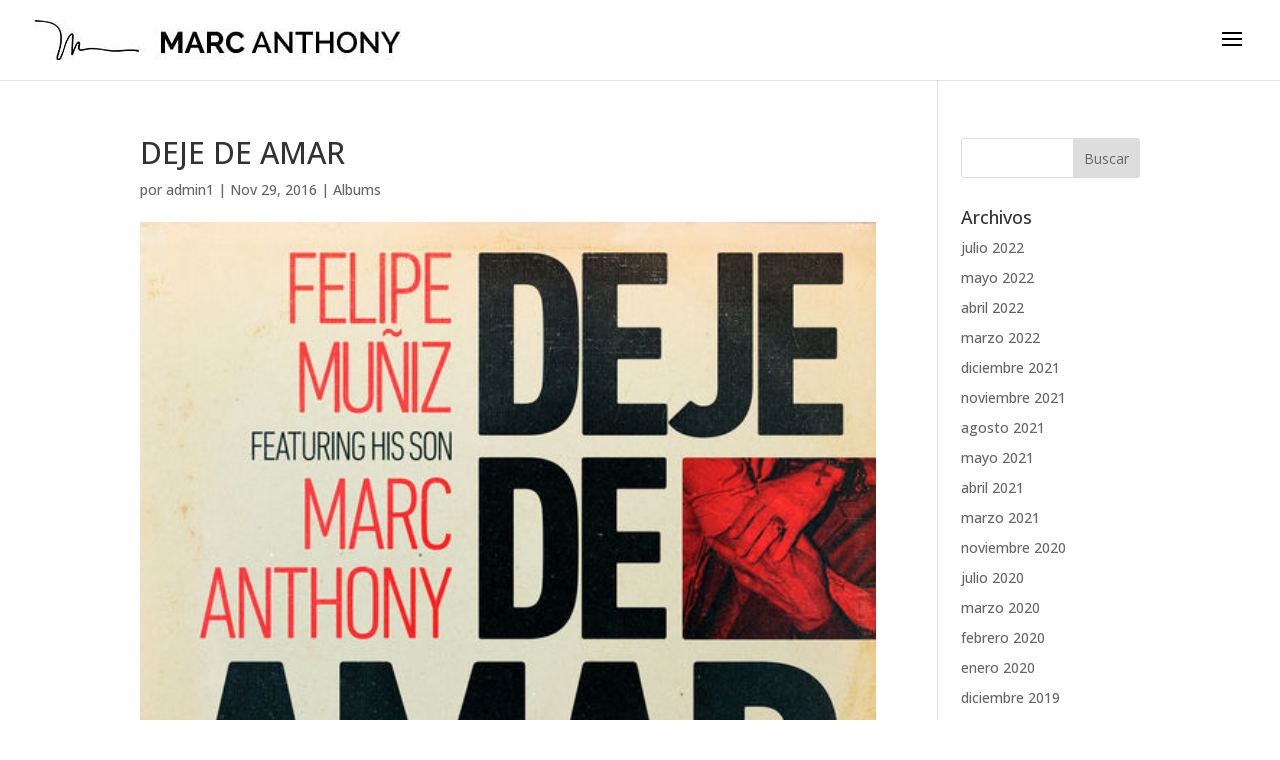

--- FILE ---
content_type: text/css
request_url: https://www.marcanthonyonline.com/wp-content/et-cache/9162/et-divi-dynamic-tb-15367-9162-late.css
body_size: -119
content:
@font-face{font-family:ETmodules;font-display:block;src:url(//www.marcanthonyonline.com/wp-content/themes/Divi/core/admin/fonts/modules/social/modules.eot);src:url(//www.marcanthonyonline.com/wp-content/themes/Divi/core/admin/fonts/modules/social/modules.eot?#iefix) format("embedded-opentype"),url(//www.marcanthonyonline.com/wp-content/themes/Divi/core/admin/fonts/modules/social/modules.woff) format("woff"),url(//www.marcanthonyonline.com/wp-content/themes/Divi/core/admin/fonts/modules/social/modules.ttf) format("truetype"),url(//www.marcanthonyonline.com/wp-content/themes/Divi/core/admin/fonts/modules/social/modules.svg#ETmodules) format("svg");font-weight:400;font-style:normal}